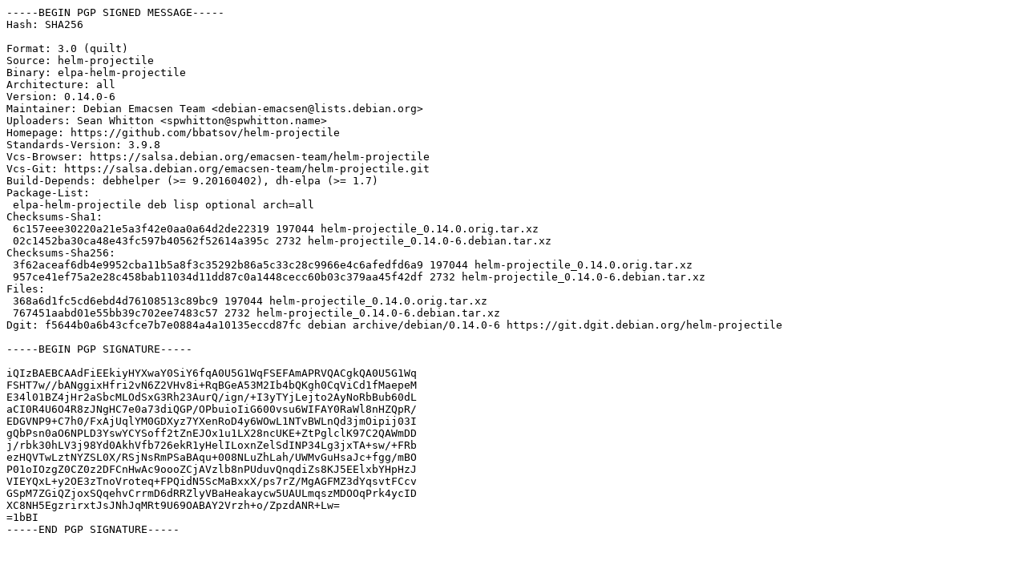

--- FILE ---
content_type: text/prs.lines.tag
request_url: http://in.archive.ubuntu.com/ubuntu/pool/universe/h/helm-projectile/helm-projectile_0.14.0-6.dsc
body_size: 2148
content:
-----BEGIN PGP SIGNED MESSAGE-----
Hash: SHA256

Format: 3.0 (quilt)
Source: helm-projectile
Binary: elpa-helm-projectile
Architecture: all
Version: 0.14.0-6
Maintainer: Debian Emacsen Team <debian-emacsen@lists.debian.org>
Uploaders: Sean Whitton <spwhitton@spwhitton.name>
Homepage: https://github.com/bbatsov/helm-projectile
Standards-Version: 3.9.8
Vcs-Browser: https://salsa.debian.org/emacsen-team/helm-projectile
Vcs-Git: https://salsa.debian.org/emacsen-team/helm-projectile.git
Build-Depends: debhelper (>= 9.20160402), dh-elpa (>= 1.7)
Package-List:
 elpa-helm-projectile deb lisp optional arch=all
Checksums-Sha1:
 6c157eee30220a21e5a3f42e0aa0a64d2de22319 197044 helm-projectile_0.14.0.orig.tar.xz
 02c1452ba30ca48e43fc597b40562f52614a395c 2732 helm-projectile_0.14.0-6.debian.tar.xz
Checksums-Sha256:
 3f62aceaf6db4e9952cba11b5a8f3c35292b86a5c33c28c9966e4c6afedfd6a9 197044 helm-projectile_0.14.0.orig.tar.xz
 957ce41ef75a2e28c458bab11034d11dd87c0a1448cecc60b03c379aa45f42df 2732 helm-projectile_0.14.0-6.debian.tar.xz
Files:
 368a6d1fc5cd6ebd4d76108513c89bc9 197044 helm-projectile_0.14.0.orig.tar.xz
 767451aabd01e55bb39c702ee7483c57 2732 helm-projectile_0.14.0-6.debian.tar.xz
Dgit: f5644b0a6b43cfce7b7e0884a4a10135eccd87fc debian archive/debian/0.14.0-6 https://git.dgit.debian.org/helm-projectile

-----BEGIN PGP SIGNATURE-----

iQIzBAEBCAAdFiEEkiyHYXwaY0SiY6fqA0U5G1WqFSEFAmAPRVQACgkQA0U5G1Wq
FSHT7w//bANggixHfri2vN6Z2VHv8i+RqBGeA53M2Ib4bQKgh0CqViCd1fMaepeM
E34l01BZ4jHr2aSbcMLOdSxG3Rh23AurQ/ign/+I3yTYjLejto2AyNoRbBub60dL
aCI0R4U6O4R8zJNgHC7e0a73diQGP/OPbuioIiG600vsu6WIFAY0RaWl8nHZQpR/
EDGVNP9+C7h0/FxAjUqlYM0GDXyz7YXenRoD4y6WOwL1NTvBWLnQd3jmOipij03I
gQbPsn0aO6NPLD3YswYCYSoff2tZnEJOx1u1LX28ncUKE+ZtPglclK97C2QAWmDD
j/rbk30hLV3j98Yd0AkhVfb726ekR1yHelILoxnZelSdINP34Lg3jxTA+sw/+FRb
ezHQVTwLztNYZSL0X/RSjNsRmPSaBAqu+008NLuZhLah/UWMvGuHsaJc+fgg/mBO
P01oIOzgZ0CZ0z2DFCnHwAc9oooZCjAVzlb8nPUduvQnqdiZs8KJ5EElxbYHpHzJ
VIEYQxL+y2OE3zTnoVroteq+FPQidN5ScMaBxxX/ps7rZ/MgAGFMZ3dYqsvtFCcv
GSpM7ZGiQZjoxSQqehvCrrmD6dRRZlyVBaHeakaycw5UAULmqszMDOOqPrk4ycID
XC8NH5EgzrirxtJsJNhJqMRt9U69OABAY2Vrzh+o/ZpzdANR+Lw=
=1bBI
-----END PGP SIGNATURE-----
